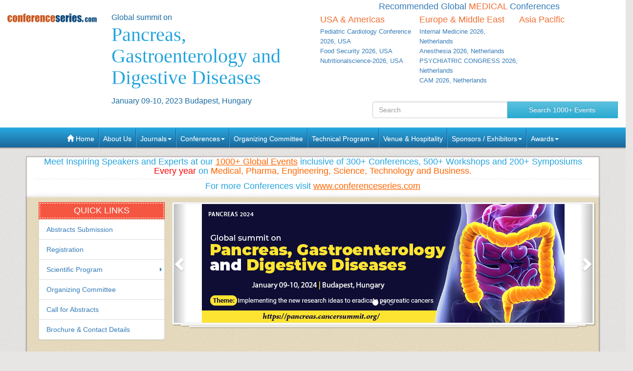

--- FILE ---
content_type: text/html; charset=UTF-8
request_url: https://pancreas.cancersummit.org/2023/
body_size: 19987
content:
<!--pancreas.cancersummit.org-->





<!DOCTYPE html>
<!-- kesava -->
<html lang="en">
   <head>
      <meta charset="utf-8">
      <meta name="viewport" content="width=device-width, initial-scale=1.0">
      <meta http-equiv="X-UA-Compatible" content="IE=edge">
      <meta name="keywords" content="Best Pancreas, Gastroenterology and Digestive diseases Conferences, Top Gastroenterology Conferences, Pancreas Conferences, Top Pancreas, Gastroenterology and Digestive diseases Summits, Pancreas, Gastroenterology and Digestive diseases Congress, Digestive diseases & Pancreas Conferences, Digestive diseases Gastroenterology Meetings
"/>
      <meta name="description" content="Click Here to Download, Global Summit on Pancreas,Gastroenterology and Digestive diseases Brochure with all the Updated Information About the Conference"/>
            <title>Best Pancreas conference 2024 | Gastroenterology Congress 2024 | Digestive diseases Congress | Pancreas,Gastroenterology and Digestive diseases Conferences | Hereditary pancreatitis Meetings | Gastroenterology Events | Acute and Chronic pancreatitis Bridge 2024 | Whipple Procedure (Pancreaticoduodenectomy) Conference | Pancreatic Cysts Conferences |Budapest | Hungary</title>
            <!-- <title></title> -->
      <meta name="author" content="conferenceseries">
      	
   
   <meta name="keywords" content="Best Pancreas, Gastroenterology and Digestive diseases Conferences, Top Gastroenterology Conferences, Pancreas Conferences, Top Pancreas, Gastroenterology and Digestive diseases Summits, Pancreas, Gastroenterology and Digestive diseases Congress, Digestive diseases & Pancreas Conferences, Digestive diseases Gastroenterology Meetings
" />
	<meta name="description" content="Click Here to Download, Global Summit on Pancreas,Gastroenterology and Digestive diseases Brochure with all the Updated Information About the Conference">
	<meta property="og:url" content="https://pancreas.cancersummit.org/2023/" />
	<meta property="og:type" content="website" />
	<meta property="og:title" content="Best Pancreas conference 2024 | Gastroenterology Congress 2024 | Digestive diseases Congress | Pancreas,Gastroenterology and Digestive diseases Conferences | Hereditary pancreatitis Meetings | Gastroenterology Events | Acute and Chronic pancreatitis Bridge 2024 | Whipple Procedure (Pancreaticoduodenectomy) Conference | Pancreatic Cysts Conferences |Budapest | Hungary" />



<link rel="canonical" href="https://pancreas.cancersummit.org/2023/">
<link rel="stylesheet" href="https://maxcdn.bootstrapcdn.com/bootstrap/3.3.4/css/bootstrap.min.css">
<link href="https://d2cax41o7ahm5l.cloudfront.net/cs/css/bootstrap-submenu.min.css" rel="stylesheet">
<link href="//maxcdn.bootstrapcdn.com/font-awesome/4.2.0/css/font-awesome.min.css" rel="stylesheet">
<link href='https://fonts.googleapis.com/css?family=Courgette' rel='stylesheet' type='text/css'>
<link rel="stylesheet" href="https://maxcdn.bootstrapcdn.com/bootstrap/3.3.4/css/bootstrap-theme.min.css">
<!--<link href="css/style.css" rel="stylesheet">-->
<!--<script type="text/javascript">var switchTo5x=true;</script>-->
<!-- Go to www.addthis.com/dashboard to customize your tools -->
<link href="https://d2cax41o7ahm5l.cloudfront.net/cs/css/style-2016.css" rel="stylesheet">
<!--<link href="https://s3.amazonaws.com/conferenceseries/css/style-2016.css" rel="stylesheet">
   --><!-- HTML5 Shim and Respond.js IE8 support of HTML5 elements and media queries -->
<!-- WARNING: Respond.js doesn't work if you view the page via file:// -->
<!--[if lt IE 9]>
<script src="https://oss.maxcdn.com/libs/html5shiv/3.7.0/html5shiv.js"></script>
<script src="https://oss.maxcdn.com/libs/respond.js/1.3.0/respond.min.js"></script>
<![endif]-->
<!-- Fav and touch icons -->
<link rel="shortcut icon" href="https://d2cax41o7ahm5l.cloudfront.net/cs/images/favicon.png">
<link rel="apple-touch-icon-precomposed" sizes="144x144" href="https://d2cax41o7ahm5l.cloudfront.net/cs/images/apple-touch-icon-144-precomposed.png">
<link rel="apple-touch-icon-precomposed" sizes="114x114" href="https://d2cax41o7ahm5l.cloudfront.net/cs/images/apple-touch-icon-114-precomposed.png">
<link rel="apple-touch-icon-precomposed" sizes="72x72" href="https://d2cax41o7ahm5l.cloudfront.net/cs/images/apple-touch-icon-72-precomposed.png">
<link rel="apple-touch-icon-precomposed" sizes="57x57" href="https://d2cax41o7ahm5l.cloudfront.net/cs/images/apple-touch-icon-57-precomposed.png">
<!-- Start Alexa Certify Javascript -->
<script type="text/javascript">
   _atrk_opts = { atrk_acct:"AQs4j1a4ZP00a6", domain:"cancersummit.org",dynamic: true};
   (function() { var as = document.createElement('script'); as.type = 'text/javascript'; as.async = true; as.src = "https://d31qbv1cthcecs.cloudfront.net/atrk.js"; var s = document.getElementsByTagName('script')[0];s.parentNode.insertBefore(as, s); })();
</script>
<noscript><img src="https://d5nxst8fruw4z.cloudfront.net/atrk.gif?account=AQs4j1a4ZP00a6" style="display:none" height="1" width="1" alt="" /></noscript>
<!-- End Alexa Certify Javascript -->   
<!--Google Analytics Code Start -->
<!--
<script>
  (function(i,s,o,g,r,a,m){i['GoogleAnalyticsObject']=r;i[r]=i[r]||function(){
  (i[r].q=i[r].q||[]).push(arguments)},i[r].l=1*new Date();a=s.createElement(o),
  m=s.getElementsByTagName(o)[0];a.async=1;a.src=g;m.parentNode.insertBefore(a,m)
  })(window,document,'script','//www.google-analytics.com/analytics.js','ga');

  ga('create', '', 'auto');
  ga('send', 'pageview');

</script>
<!--

Google tag (gtag.js) --> 
<script async src="https://www.googletagmanager.com/gtag/js?id=G-E3XEJ9ELN0"></script> 
<script async src="https://www.googletagmanager.com/gtag/js?id=NA"></script> 

<script> window.dataLayer = window.dataLayer || []; 
function gtag(){dataLayer.push(arguments);
} 
gtag('js', new Date());
 gtag('config', 'G-E3XEJ9ELN0'); 
  gtag('config', 'NA'); 

 </script>


<!--Google Analytics Code End-->
<style>
   #cke_pastebin {
   position:absolute !important;
   background: #fff !important;
   width: auto !important;
   left: 0 !important;
   overflow:visible !important;
   height:auto !important;
   top: 0 !important;
   }
</style>
</head>
<body data-id="12473">
   <div id="CssFailCheck" class="hidden" style="height:1px;"></div>
   <header class="clearfix">
             
      <div class="col-md-12 page-header clearfix" >
         <div class="row">
            <div class="col-lg-2 col-md-2 col-sm-4 logo-main">
               <h2 class="logo "><a href="https://pancreas.cancersummit.org/2023/" title="Home" class="OMICS_Logo">
                  <img src="https://d2cax41o7ahm5l.cloudfront.net/cs/images/OMICS_logo.png" class="img-responsive" alt="OMICS International"></a>
               </h2>
               </p>
                          
            </div>
            <div class="col-lg-4 col-md-4 col-sm-8 title-main">
               <!--<div class="col-md-6 col-sm-8 title-main">-->
               <h1 class="title"><small>Global summit on </small>
                  <span> Pancreas, Gastroenterology and Digestive Diseases</span>
                  <small>January 09-10, 2023 Budapest, Hungary</small>
                                 </h1>
               <div class="quick-links visible-xs">  
                  <a href="https://pancreas.cancersummit.org/2023/organizing-committee.php" class="btn btn-primary btn-sm"><strong>Organizing Committee</strong></a> 
                  <a href="https://pancreas.cancersummit.org/2023/abstract-submission.php" class="btn btn-danger btn-sm"><strong>Submit Abstract</strong></a>
                  <a href="https://pancreas.cancersummit.org/2023/registration.php" class="btn btn-success btn-sm"><strong>Register Now</strong></a> 
                   
               </div>
            </div>
            <!--<div class="col-md-1 col-sm-4 conf-list-region" >
                              </div>-->
            <div class="col-lg-6 col-md-6 col-sm-12" style="margin-bottom: 30px;">
               <div>
                  <h6 class="text-center text-primary">Recommended Global <span class="text-uppercase text-danger">Medical</span> Conferences</h6>
                  <div class="col-lg-4 col-md-4 col-sm-4 conf-list-region paddingzero">
                     <div class="conf-list-region-box ">
                        <div class="conf-list">
                           <h6 class="text-left text-danger">USA &amp; Americas</h6>
                           <div>
                              <ul class="list-unstyled">
                                                                   
                                 <li><a href="https://pediatriccardiology.conferenceseries.com/" target="_blank" title="Pediatric Cardiology Conference 2026, USA">Pediatric Cardiology Conference 2026, USA</a></li>
                                  
                                 <li><a href="https://foodsecurity.conferenceseries.com/" target="_blank" title="Food Security 2026, USA">Food Security 2026, USA</a></li>
                                  
                                 <li><a href="https://nutritionalscience.nutritionalconference.com/" target="_blank" title="Nutritionalscience-2026, USA">Nutritionalscience-2026, USA</a></li>
                                                                  <li><a href="" title="" target="_blank"></a></li>
                              </ul>
                           </div>
                        </div>
                     </div>
                  </div>
                  <div class="col-lg-4 col-md-4 col-sm-4 conf-list-region paddingzero">
                     <div class="conf-list-region-box europe-list">
                        <div class="conf-list">
                           <h6 class="text-left text-danger">Europe &amp; Middle East</h6>
                           <div>
                              <ul class="list-unstyled">
                                  
                                   
                                 <li><a href="https://internalmedicine.conferenceseries.com/europe/" target="_blank" title="Internal Medicine 2026, Netherlands">Internal Medicine 2026, Netherlands</a></li>
                                  
                                   
                                 <li><a href="https://anesthesia.conferenceseries.com/" target="_blank" title="Anesthesia  2026, Netherlands">Anesthesia  2026, Netherlands</a></li>
                                  
                                   
                                 <li><a href="https://psychiatriccongress.europeannualconferences.com/" target="_blank" title="PSYCHIATRIC CONGRESS 2026, Netherlands">PSYCHIATRIC CONGRESS 2026, Netherlands</a></li>
                                  
                                   
                                 <li><a href="https://complementarymedicine.conferenceseries.com/" target="_blank" title="CAM 2026, Netherlands">CAM 2026, Netherlands</a></li>
                                                                  <li><a href="" title="" target="_blank"></a></li>
                              </ul>
                           </div>
                        </div>
                     </div>
                  </div>
                  <div class="col-lg-4 col-md-4 col-sm-4 conf-list-region paddingzero">
                     <div class="conf-list-region-box asia-pacific-list">
                        <div class="conf-list">
                           <h6 class="text-left text-danger">Asia Pacific</h6>
                           <div>
                              <ul class="list-unstyled">
                                                                  <li><a href="" title="" target="_blank"></a></li>
                              </ul>
                           </div>
                        </div>
                     </div>
                  </div>
               </div>
            </div>
            <div class='col-md-12'>
               <div class="row">
                  <div class="col-lg-6 col-md-6 col-sm-6 conf-list-region" >
                  </div>
                  <div style="height:30px;"></div> 
                  <div class="col-md-5  col-xs-12 top-search clearfix">
                     <form id="top-search-form" method="post" action="https://www.conferenceseries.com/search-results/" class="navbar-form" role="search">
                        <div class="input-group">
                           <input type="search" class="form-control" placeholder="Search" name="keyword" id="keyword" required>
                           <div class="input-group-btn">
                              <button type="submit" class="btn btn-info hidden-xs">Search 1000+ Events</button>
                              <button type="submit" class="btn btn-info visible-xs"><span class="glyphicon glyphicon-search" aria-hidden="true"></span></button>
                           </div>
                        </div>
                     </form>
                  </div>
               </div>
            </div>
         </div>
      </div>
   </header>
   <div class="row clearfix">
   <nav class="navbar navbar-default kesava" role="navigation">
      <div class="navbar-header visible-xs">
         <button type="button" class="navbar-toggle" data-toggle="collapse" data-target="#main-nav"> <span class="sr-only">Toggle navigation</span> <span class="icon-bar"></span> <span class="icon-bar"></span> <span class="icon-bar"></span> </button>
      </div>
      <div class="collapse navbar-collapse" id="main-nav">
         <ul class="nav navbar-nav">
            <li><a href="https://pancreas.cancersummit.org/2023/" title="Home"><span class="glyphicon glyphicon-home" aria-hidden="true"></span> Home</a></li>
            <li><a href="https://www.omicsonline.org/about.php" title="About Us" target="_blank">About Us</a></li>
            <li class="dropdown">
               <a href="#" title="Explore Our Journals" class="dropdown-toggle" data-toggle="dropdown">Journals<strong class="caret"></strong></a>
               <ul class="dropdown-menu">
                  <li><a href="https://www.omicsonline.org/open-access-journals-list.php" title="A-Z Journals" target="_blank">A-Z Journals</a></li>
                  <li><a href="https://www.omicsonline.org/scientific-journals.php" title="Browse by Subject" target="_blank">Browse by Subject</a></li>
                  <li><a href="https://www.omicsonline.org/newly-launched-journals.php" title="Newly Launched Journals" target="_blank">Newly Launched Journals</a></li>
                  <li><a href="https://www.omicsonline.org/open-access.php" title="Open Access" target="_blank">Open Access</a></li>
               </ul>
            </li>
            <li class="dropdown">
               <a href="#" title="Explore Our Conferences" class="dropdown-toggle" data-toggle="dropdown">Conferences<strong class="caret"></strong></a>
               <ul class="dropdown-menu">
                  <li><a href="https://www.conferenceseries.com/" title="Upcoming Conferences" target="_blank">Upcoming Conferences</a></li>
                  <li><a href="https://www.conferenceseries.com/previous.php" title="Previous Conferences" target="_blank">Previous Conferences</a></li>
                  <li><a href="https://www.conferenceseries.com/past-conference-reports.php" title="Past Conference Reports" target="_blank" >Past Conferences Reports</a></li>
               </ul>
            </li>
            <!--<li><a href="https://pancreas.cancersummit.org/2023/abstract-submission.php" title="Submit your Abstract">Abstract</a></li>-->
                        <!--
               <li class="dropdown"><a href="#" class="dropdown-toggle" data-toggle="dropdown" title="Click to Register">Registration<strong class="caret"></strong></a>
               	<ul class="dropdown-menu">
                   <li><a href="registration.php" title="Click to Register">International Registration</a></li>
                   <li><a href="" title="Registration">National Registration</a></li>
                 </ul>
               
               </li>
               -->
                        <!--<li><a href="registration.php" title="Click to Register">Registration</a></li>-->
                        <li><a href="https://pancreas.cancersummit.org/2023/organizing-committee.php" title="Organizing Committee">Organizing Committee</a></li>
            <li class="dropdown">
               <a href="#" title="Conference Details" class="dropdown-toggle" data-toggle="dropdown">Technical Program<strong class="caret"></strong></a>
               <ul class="dropdown-menu">
                  <li><a href="https://pancreas.cancersummit.org/2023/symposium.php" title="Symposium &amp; Contact Details">Symposium &amp; Contact Details</a></li>
                  <li class="dropdown-submenu">
                     <a href="#" title="Scientific Program" class="dropdown-toggle" data-toggle="dropdown">Scientific Program</a>
                                       </li>
                  <li><a href="https://pancreas.cancersummit.org/2023/speaker-guidelines.php" title="Speaker Guidelines &amp; FAQ">Speaker Guidelines &amp; FAQ</a></li>
                  <li><a href="https://pancreas.cancersummit.org/2023/young-researchers-forum.php" title="Young Researchers Forum">Young Researchers Forum</a></li>
                  <li><a href="https://pancreas.cancersummit.org/2023/cancellation-policy.php" title="Terms and Conditions">Terms &amp; Conditions</a></li>
                  <li><a href="https://network.conferenceseries.com/index.php?id=331" title="B2B" target="_blank">B2B</a></li>
               </ul>
            </li>
            <li><a href="https://pancreas.cancersummit.org/2023/venue-hospitality.php" title="Venue and Hospitality">Venue &amp; Hospitality</a></li>
            <li class="dropdown">
               <a href="#" title="Sponsors &amp; Exhibitors Details" class="dropdown-toggle" data-toggle="dropdown">Sponsors / Exhibitors<strong class="caret"></strong></a>
               <ul class="dropdown-menu">
                  <li><a href="https://pancreas.cancersummit.org/2023/sponsors.php" title="Sponsors">Sponsors</a></li>
                  <li><a href="https://pancreas.cancersummit.org/2023/exhibition.php" title="Exhibition">Exhibition</a></li>
                  <li class="dropdown-submenu">
                     <a href="#" title="Supporters" class="dropdown-toggle" data-toggle="dropdown">Our Supporters</a>
                     <ul class="dropdown-menu">
                        <li><a href="https://www.omicsonline.org/sponsors-2014.php" title="2014 Supporters" target="_blank">2014 Supporters</a></li>
                        <li><a href="https://www.omicsonline.org/sponsors-2013.php" title="2013 Supporters" target="_blank">2013 Supporters</a></li>
                        <li><a href="https://www.omicsonline.org/sponsors-2012.php" title="2012 Supporters" target="_blank">2012 Supporters</a></li>
                        <li><a href="https://www.omicsonline.org/sponsors-2011.php" title="2011 Supporters" target="_blank">2011 Supporters</a></li>
                     </ul>
                  </li>
               </ul>
            </li>
            <li class="dropdown">
               <a href="#" title="Awards" class="dropdown-toggle" data-toggle="dropdown">Awards<strong class="caret"></strong></a>
               <ul class="dropdown-menu">
                  <li><a href="https://pancreas.cancersummit.org/2023/poster-presentation.php" title="Poster Presentation">Poster Presentation</a></li>
                  <li><a href="https://pancreas.cancersummit.org/2023/eposter-presentation.php" title="Poster Presentation">ePoster Presentation</a></li>
               </ul>
            </li>
         </ul>
         <!-- </li> -->
         <!-- </ul> -->
      </div>
   </nav>
</div>   <div class="container"> 
      <!--Header Ends Here--> 
       
      <!--Navigation Ends Here-->
      <!--Main Content Starts Here-->
      <div class="navheader kesava">
         <h3>Meet Inspiring Speakers and Experts at our <a href="http://www.conferenceseries.com" >1000+ Global Events</a> inclusive of 300+ Conferences, 500+ Workshops and 200+ Symposiums <span style="color:#ff0000;">Every year</span> on <span style="color:#f60;">Medical, Pharma, Engineering, Science, Technology and Business.</span></h3>
         <h3>For more Conferences visit <a href="https://www.conferenceseries.com" target="_blank" >www.conferenceseries.com </a></h3>
      </div>
      <div class="main-content kesava">
         <div class="row">
            <div class="col-md-12 well well-sm banner-area">
               <div class="col-md-3">
                  <div class="quick-links">
                     <div class="heading-bg">
                        <h3>Quick Links</h3>
                     </div>
                     <ul class="list-group">
                        <li class="list-group-item"><a href="https://pancreas.cancersummit.org/2023/abstract-submission.php" title="Abstracts Submission">Abstracts Submission</a></li>
                                                <li class="list-group-item"><a href="https://pancreas.cancersummit.org/2023/registration.php" title="Click to Register">Registration</a></li>
                                                <li class="list-group-item dropdown-submenu">
                           <a href="#" title="Scientific Program" class="dropdown-toggle" data-toggle="dropdown">Scientific Program</a>
                                                   </li>
                        <li class="list-group-item"><a href="https://pancreas.cancersummit.org/2023/organizing-committee.php" title="Organizing Committee">Organizing Committee</a></li>
                        <li class="list-group-item"><a href="https://pancreas.cancersummit.org/2023/call-for-abstracts.php" title="Call for Abstracts">Call for Abstracts</a></li>
                        <li class="list-group-item"><a href="https://pancreas.cancersummit.org/2023/conference-brochure.php" title="Conference Brochure">Brochure &amp; Contact Details</a></li>
                     </ul>
                  </div>
                  <!--Quick Links End Here-->
               </div>
                
                        
               <div class="col-md-9 well well-sm conference-slide-show-main">
                  <div class="carousel slide conference-slide-show-inner" id="carousel-banner-slide">     
                     <ol class="carousel-indicators">
                        <li class="active" data-slide-to="0" data-target="#carousel-banner-slide"> </li>
                                                <li data-slide-to="1" data-target="#carousel-banner-slide"> </li>
                                                <li data-slide-to="2" data-target="#carousel-banner-slide"> </li>
                                             </ol>

                     <div class="carousel-inner">
                        <div class="item active">
                                                      <img alt="Gallery Image" src="https://d2cax41o7ahm5l.cloudfront.net/cs/upload-images/pancreas@4548-67239.jpg">
                                                      <div class="carousel-caption">
                              <h4>  </h4>
                              <p>  </p>
                           </div>
                        </div>
                                                <div class="item">
                                                      <img alt="Gallery Image" src="https://d2cax41o7ahm5l.cloudfront.net/cs/upload-images/pancreas@4548-36538.jpg">
                                                      <div class="carousel-caption">
                              <h4>  </h4>
                              <p>  </p>
                           </div>
                        </div>
                                                <div class="item">
                           <a href="https://pancreas.cancersummit.org/registration.php">                           <img alt="Gallery Image" src="https://d2cax41o7ahm5l.cloudfront.net/cs/upload-images/pancreas@4548-13777.jpg">
                           </a>                           <div class="carousel-caption">
                              <h4>  </h4>
                              <p> Registration </p>
                           </div>
                        </div>
                                             </div>

                     <a class="left carousel-control" href="#carousel-banner-slide" data-slide="prev"><span class="glyphicon glyphicon-chevron-left"></span></a> <a class="right carousel-control" href="#carousel-banner-slide" data-slide="next"><span class="glyphicon glyphicon-chevron-right"></span></a> 
                  </div>
               </div>
                               <!--Conference Slide Show Ends Here-->
            </div>
         </div>
         		  
         <div class="row">
            <div class="col-md-12">
               <blockquote class="conf-theme">
                  <p><span class="highlight">Theme:</span> Implementing the new research ideas to eradicate pancreatic cancers</p>
                  <footer>Pancreas 2022</footer>
               </blockquote>
               <!--Conference Theme Ends Here-->
            </div>
                     </div>
                  <section>
            <div class="row">
               <div class="col-md-12">
                  <div class="well well-sm speakers">
                     <h3>Renowned Speakers</h3>
                     <div id="speaker-slide" class="carousel slide thumbnail-carousel">
                        <!-- Carousel items -->
                        <div class="carousel-inner">
                           <div class="item active">                           <div class="col-md-2 col-sm-4 col-xs-6">
                              <a href="#x" class="thumbnail">
                                                            <img src="https://d2cax41o7ahm5l.cloudfront.net/cs/renowned-speakers/Pancreas2024-Rasha-Dosh.jpg" alt="Speaker" height="150" width="150">
                                                            </a>
                              <address>
                                 <strong>Rasha Dosh</strong><br>
                                 Sheffield Hallam University<br>
                                 USA                              </address>
                           </div>
                        </div>
                        <!--/row--> 
                        <div class="item">                           <div class="col-md-2 col-sm-4 col-xs-6">
                              <a href="#x" class="thumbnail">
                                                            <img src="https://d2cax41o7ahm5l.cloudfront.net/cs/renowned-speakers/Pancreas2024-Bing--Rong-Liu.jpg" alt="Speaker" height="150" width="150">
                                                            </a>
                              <address>
                                 <strong>Bing- Rong Liu</strong><br>
                                 Harbin Medical University<br>
                                 China                              </address>
                           </div>
                        </div>
                        <!--/row--> 
                        <div class="item">                           <div class="col-md-2 col-sm-4 col-xs-6">
                              <a href="#x" class="thumbnail">
                                                            <img src="https://d2cax41o7ahm5l.cloudfront.net/cs/renowned-speakers/Pancreas2024-Raul-Antonio-Brizuella-Quintanilla.png" alt="Speaker" height="150" width="150">
                                                            </a>
                              <address>
                                 <strong>Raul Antonio Brizuella Quintanilla</strong><br>
                                 National Center of Minimal Access Surgery<br>
                                 Cuba                              </address>
                           </div>
                        </div>
                        <!--/row--> 
                        <div class="item">                           <div class="col-md-2 col-sm-4 col-xs-6">
                              <a href="#x" class="thumbnail">
                                                            <img src="https://d2cax41o7ahm5l.cloudfront.net/cs/renowned-speakers/Pancreas2024-Qiang-Cai.jpg" alt="Speaker" height="150" width="150">
                                                            </a>
                              <address>
                                 <strong>Qiang Cai</strong><br>
                                 Professor of Medicine Director, Advanced Endoscopy Fellowship Emory University School of Medicine<br>
                                 USA                              </address>
                           </div>
                        </div>
                        <!--/row--> 
                        <div class="item">                           <div class="col-md-2 col-sm-4 col-xs-6">
                              <a href="#x" class="thumbnail">
                                                            <img src="https://d2cax41o7ahm5l.cloudfront.net/cs/renowned-speakers/Pancreas2024-Willingham-F-Field.jpg" alt="Speaker" height="150" width="150">
                                                            </a>
                              <address>
                                 <strong>Willingham F Field</strong><br>
                                 President Georgia Gastroenterologic and Endoscopic Society<br>
                                 USA                              </address>
                           </div>
                        </div>
                        <!--/row--> 
                        <div class="item">                           <div class="col-md-2 col-sm-4 col-xs-6">
                              <a href="#x" class="thumbnail">
                                                            <img src="https://d2cax41o7ahm5l.cloudfront.net/cs/renowned-speakers/Pancreas2024-Zhou-Pinghong.jpg" alt="Speaker" height="150" width="150">
                                                            </a>
                              <address>
                                 <strong>Zhou Pinghong</strong><br>
                                 Professor Fudan University<br>
                                 China                              </address>
                           </div>
                        </div>
                        <!--/row--> 
                        <div class="item">                           <div class="col-md-2 col-sm-4 col-xs-6">
                              <a href="#x" class="thumbnail">
                                                            <img src="https://d2cax41o7ahm5l.cloudfront.net/cs/renowned-speakers/Pancreas2024-Ashwani-K-Singal.jpg" alt="Speaker" height="150" width="150">
                                                            </a>
                              <address>
                                 <strong>Ashwani K Singal</strong><br>
                                 Professor University of Alabama<br>
                                 USA                              </address>
                           </div>
                        </div>
                        <!--/row--> 
                        <div class="item">                           <div class="col-md-2 col-sm-4 col-xs-6">
                              <a href="#x" class="thumbnail">
                                                            <img src="https://d2cax41o7ahm5l.cloudfront.net/cs/renowned-speakers/Pancreas2024-Dr-Maridi-Aerts.jpg" alt="Speaker" height="150" width="150">
                                                            </a>
                              <address>
                                 <strong>Dr. Maridi Aerts</strong><br>
                                 University Hospital in Brussels<br>
                                 Belgium                              </address>
                           </div>
                        </div>
                        <!--/row--> 
                        <div class="item">                           <div class="col-md-2 col-sm-4 col-xs-6">
                              <a href="#x" class="thumbnail">
                                                            <img src="https://d2cax41o7ahm5l.cloudfront.net/cs/renowned-speakers/Pancreas2024-Dr-Mostafa-Yakoot.jpg" alt="Speaker" height="150" width="150">
                                                            </a>
                              <address>
                                 <strong>Dr. Mostafa Yakoot</strong><br>
                                 Alexandria University<br>
                                 Egypt                              </address>
                           </div>
                        </div>
                        <!--/row--> 
                        <div class="item">                           <div class="col-md-2 col-sm-4 col-xs-6">
                              <a href="#x" class="thumbnail">
                                                            <img src="https://d2cax41o7ahm5l.cloudfront.net/cs/renowned-speakers/Pancreas2024-Abdullah-M-S-Al-Osaimiv.jpg" alt="Speaker" height="150" width="150">
                                                            </a>
                              <address>
                                 <strong>Abdullah M. S. Al-Osaimiv</strong><br>
                                 Division Chief, Hepatology University of Temple Health System<br>
                                 USA                              </address>
                           </div>
                        </div>
                        <!--/row--> 
                        <div class="item">                           <div class="col-md-2 col-sm-4 col-xs-6">
                              <a href="#x" class="thumbnail">
                                                            <img src="https://d2cax41o7ahm5l.cloudfront.net/cs/renowned-speakers/Pancreas2024-Dr-Kaiser-Raja.jpg" alt="Speaker" height="150" width="150">
                                                            </a>
                              <address>
                                 <strong>Dr. Kaiser Raja</strong><br>
                                 Aster Liver Care<br>
                                 UAE                              </address>
                           </div>
                        </div>
                        <!--/row--> 
                        <div class="item">                           <div class="col-md-2 col-sm-4 col-xs-6">
                              <a href="#x" class="thumbnail">
                                                            <img src="https://d2cax41o7ahm5l.cloudfront.net/cs/renowned-speakers/Pancreas2024-Dr-Sonal-Asthana.jpg" alt="Speaker" height="150" width="150">
                                                            </a>
                              <address>
                                 <strong>Dr. Sonal Asthana</strong><br>
                                 Integrated Liver Care team, Aster CMI Hospital<br>
                                 India                              </address>
                           </div>
                        </div>
                        <!--/row--> 
                        <div class="item">                           <div class="col-md-2 col-sm-4 col-xs-6">
                              <a href="#x" class="thumbnail">
                                                            <img src="https://d2cax41o7ahm5l.cloudfront.net/cs/renowned-speakers/Pancreas2024-Dr-Ahmed-S-Ibraheem.jpg" alt="Speaker" height="150" width="150">
                                                            </a>
                              <address>
                                 <strong>Dr. Ahmed S. Ibraheem</strong><br>
                                 Vice deanship of QA- Hail University, KSA<br>
                                 Saudi Arabia                              </address>
                           </div>
                        </div>
                        <!--/row--> 
                        <div class="item">                           <div class="col-md-2 col-sm-4 col-xs-6">
                              <a href="#x" class="thumbnail">
                                                            <img src="https://d2cax41o7ahm5l.cloudfront.net/cs/renowned-speakers/Pancreas2024-Dr-Hani-Oweria.jpg" alt="Speaker" height="150" width="150">
                                                            </a>
                              <address>
                                 <strong>Dr. Hani Oweria</strong><br>
                                 Specialist for Surgery - Hirslanden Hospital<br>
                                 Switzerland                              </address>
                           </div>
                        </div>
                        <!--/row--> 
                        <div class="item">                           <div class="col-md-2 col-sm-4 col-xs-6">
                              <a href="#x" class="thumbnail">
                                                            <img src="https://d2cax41o7ahm5l.cloudfront.net/cs/renowned-speakers/Pancreas2024-Dr-Rehan-Saif.jpg" alt="Speaker" height="150" width="150">
                                                            </a>
                              <address>
                                 <strong>Dr. Rehan Saif</strong><br>
                                 Aster CMI Hospital<br>
                                 India                              </address>
                           </div>
                        </div>
                        <!--/row--> 
                        <div class="item">                           <div class="col-md-2 col-sm-4 col-xs-6">
                              <a href="#x" class="thumbnail">
                                                            <img src="https://d2cax41o7ahm5l.cloudfront.net/cs/renowned-speakers/Pancreas2024-Dr-Yingbin-Liu.jpg" alt="Speaker" height="150" width="150">
                                                            </a>
                              <address>
                                 <strong>Dr Yingbin Liu</strong><br>
                                 Vice President of Xinhua Hospital Shanghai Jiaotong University<br>
                                 China                              </address>
                           </div>
                        </div>
                        <!--/row--> 
                        <div class="item">                           <div class="col-md-2 col-sm-4 col-xs-6">
                              <a href="#x" class="thumbnail">
                                                            <img src="https://d2cax41o7ahm5l.cloudfront.net/cs/renowned-speakers/Pancreas2024-Dr-Hendrick-Reynaert.png" alt="Speaker" height="150" width="150">
                                                            </a>
                              <address>
                                 <strong>Dr. Hendrick Reynaert</strong><br>
                                 Professor - Vrije University, UZ Brussel<br>
                                 Belgium                              </address>
                           </div>
                        </div>
                        <!--/row--> 
                        <div class="item">                           <div class="col-md-2 col-sm-4 col-xs-6">
                              <a href="#x" class="thumbnail">
                                                            <img src="https://d2cax41o7ahm5l.cloudfront.net/cs/renowned-speakers/Pancreas2024-Amanda-J-Brisebois.jpg" alt="Speaker" height="150" width="150">
                                                            </a>
                              <address>
                                 <strong>Amanda J Brisebois</strong><br>
                                 University of Alberta<br>
                                 Canada                              </address>
                           </div>
                        </div>
                        <!--/row--> 
                        <div class="item">                           <div class="col-md-2 col-sm-4 col-xs-6">
                              <a href="#x" class="thumbnail">
                                                            <img src="https://d2cax41o7ahm5l.cloudfront.net/cs/renowned-speakers/Pancreas2024-Golan-Talia.jpg" alt="Speaker" height="150" width="150">
                                                            </a>
                              <address>
                                 <strong>Golan Talia</strong><br>
                                 Chaim Sheba Medical Center<br>
                                 Israel                              </address>
                           </div>
                        </div>
                        <!--/row--> 
                        <div class="item">                           <div class="col-md-2 col-sm-4 col-xs-6">
                              <a href="#x" class="thumbnail">
                                                            <img src="https://d2cax41o7ahm5l.cloudfront.net/cs/renowned-speakers/Pancreas2024-Anjana-Vasudevan.jpg" alt="Speaker" height="150" width="150">
                                                            </a>
                              <address>
                                 <strong>Anjana Vasudevan</strong><br>
                                 Sri Ramachandra University<br>
                                 India                              </address>
                           </div>
                        </div>
                        <!--/row--> 
                        <div class="item">                           <div class="col-md-2 col-sm-4 col-xs-6">
                              <a href="#x" class="thumbnail">
                                                            <img src="https://d2cax41o7ahm5l.cloudfront.net/cs/renowned-speakers/Pancreas2024-Azra-Husic-Selimovic.jpg" alt="Speaker" height="150" width="150">
                                                            </a>
                              <address>
                                 <strong>Azra Husic-Selimovic</strong><br>
                                 University Clinical Center Sarajevo<br>
                                 Bosnia and Herzegovina                              </address>
                           </div>
                        </div>
                        <!--/row--> 
                        <div class="item">                           <div class="col-md-2 col-sm-4 col-xs-6">
                              <a href="#x" class="thumbnail">
                                                            <img src="https://d2cax41o7ahm5l.cloudfront.net/cs/renowned-speakers/Pancreas2024-Sergio-Verboonen.jpg" alt="Speaker" height="150" width="150">
                                                            </a>
                              <address>
                                 <strong>Sergio Verboonen</strong><br>
                                 Lead Surgeon at Bariatric Mexico, Obesity Solutions & Hope Paradise<br>
                                 Mexico                              </address>
                           </div>
                        </div>
                        <!--/row--> 
                        <div class="item">                           <div class="col-md-2 col-sm-4 col-xs-6">
                              <a href="#x" class="thumbnail">
                                                            <img src="https://d2cax41o7ahm5l.cloudfront.net/cs/renowned-speakers/Pancreas2024-Anna-Hohler.jpg" alt="Speaker" height="150" width="150">
                                                            </a>
                              <address>
                                 <strong>Anna Hohler</strong><br>
                                 Assistant Dean of Academic Affairs Boston University School of Medicine<br>
                                 USA                              </address>
                           </div>
                        </div>
                        <!--/row--> 
                        <div class="item">                           <div class="col-md-2 col-sm-4 col-xs-6">
                              <a href="#x" class="thumbnail">
                                                            <img src="https://d2cax41o7ahm5l.cloudfront.net/cs/renowned-speakers/Pancreas2024-Rudolph-Pointner.png" alt="Speaker" height="150" width="150">
                                                            </a>
                              <address>
                                 <strong>Rudolph Pointner</strong><br>
                                 Tauernklinikum Zell am See<br>
                                 Austria                              </address>
                           </div>
                        </div>
                        <!--/row--> 
                        <div class="item">                           <div class="col-md-2 col-sm-4 col-xs-6">
                              <a href="#x" class="thumbnail">
                                                            <img src="https://d2cax41o7ahm5l.cloudfront.net/cs/renowned-speakers/Pancreas2024-Andrea-Formiga.png" alt="Speaker" height="150" width="150">
                                                            </a>
                              <address>
                                 <strong>Andrea Formiga</strong><br>
                                 Istituti Clinici Zucchi Monza (Italy) â€“ Gruppo San Donato<br>
                                 Italy                              </address>
                           </div>
                        </div>
                        <!--/row--> 
                        <div class="item">                           <div class="col-md-2 col-sm-4 col-xs-6">
                              <a href="#x" class="thumbnail">
                                                            <img src="https://d2cax41o7ahm5l.cloudfront.net/cs/renowned-speakers/Pancreas2024-Esam-Elshimi.png" alt="Speaker" height="150" width="150">
                                                            </a>
                              <address>
                                 <strong>Esam Elshimi</strong><br>
                                 National Liver Institute, Menoufiya University<br>
                                 Egypt                              </address>
                           </div>
                        </div>
                        <!--/row--> 
                        <div class="item">                           <div class="col-md-2 col-sm-4 col-xs-6">
                              <a href="#x" class="thumbnail">
                                                            <img src="https://d2cax41o7ahm5l.cloudfront.net/cs/renowned-speakers/Pancreas2024-M-Iqbal-Rivai.png" alt="Speaker" height="150" width="150">
                                                            </a>
                              <address>
                                 <strong>M Iqbal Rivai</strong><br>
                                 Andalas University<br>
                                 Indonesia                              </address>
                           </div>
                        </div>
                        <!--/row--> 
                        <div class="item">                           <div class="col-md-2 col-sm-4 col-xs-6">
                              <a href="#x" class="thumbnail">
                                                            <img src="https://d2cax41o7ahm5l.cloudfront.net/cs/renowned-speakers/Pancreas2024-Gerard-E-Mullin.jpg" alt="Speaker" height="150" width="150">
                                                            </a>
                              <address>
                                 <strong>Gerard E. Mullin</strong><br>
                                 Johns Hopkins Hospital<br>
                                 USA                              </address>
                           </div>
                        </div>
                        <!--/row--> 
                        <div class="item">                           <div class="col-md-2 col-sm-4 col-xs-6">
                              <a href="#x" class="thumbnail">
                                                            <img src="https://d2cax41o7ahm5l.cloudfront.net/cs/renowned-speakers/Pancreas2024-Wai-Kay-Seto.jpg" alt="Speaker" height="150" width="150">
                                                            </a>
                              <address>
                                 <strong>Wai-Kay Seto</strong><br>
                                 The University of Hong Kong<br>
                                 Hong Kong                              </address>
                           </div>
                        </div>
                        <!--/row--> 
                        <div class="item">                           <div class="col-md-2 col-sm-4 col-xs-6">
                              <a href="#x" class="thumbnail">
                                                            <img src="https://d2cax41o7ahm5l.cloudfront.net/cs/renowned-speakers/Pancreas2024-Nathalie-Rivard.jpg" alt="Speaker" height="150" width="150">
                                                            </a>
                              <address>
                                 <strong>Nathalie Rivard</strong><br>
                                 UniversitÃ© de Sherbrooke<br>
                                 Canada                              </address>
                           </div>
                        </div>
                        <!--/row--> 
                        <div class="item">                           <div class="col-md-2 col-sm-4 col-xs-6">
                              <a href="#x" class="thumbnail">
                                                            <img src="https://d2cax41o7ahm5l.cloudfront.net/cs/renowned-speakers/Pancreas2024-Robert-Rahimi.jpg" alt="Speaker" height="150" width="150">
                                                            </a>
                              <address>
                                 <strong>Robert Rahimi</strong><br>
                                 Baylor Scott and White Liver Consultants of Texas<br>
                                 USA                              </address>
                           </div>
                        </div>
                        <!--/row--> 
                        <div class="item">                           <div class="col-md-2 col-sm-4 col-xs-6">
                              <a href="#x" class="thumbnail">
                                                            <img src="https://d2cax41o7ahm5l.cloudfront.net/cs/renowned-speakers/Pancreas2024-steven-Teich.jpg" alt="Speaker" height="150" width="150">
                                                            </a>
                              <address>
                                 <strong>steven Teich</strong><br>
                                 Levine Childrenâ€™s Hospital<br>
                                 USA                              </address>
                           </div>
                        </div>
                        <!--/row--> 
                        <div class="item">                           <div class="col-md-2 col-sm-4 col-xs-6">
                              <a href="#x" class="thumbnail">
                                                            <img src="https://d2cax41o7ahm5l.cloudfront.net/cs/renowned-speakers/Pancreas2024-William-J-Rowe.jpg" alt="Speaker" height="150" width="150">
                                                            </a>
                              <address>
                                 <strong>William J. Rowe</strong><br>
                                 The Medical University of Ohio at Toledo<br>
                                 USA                              </address>
                           </div>
                        </div>
                        <!--/row--> 
                        <div class="item">                           <div class="col-md-2 col-sm-4 col-xs-6">
                              <a href="#x" class="thumbnail">
                                                            <img src="https://d2cax41o7ahm5l.cloudfront.net/cs/renowned-speakers/Pancreas2024-Dinesh-S-Pashnakar.jpg" alt="Speaker" height="150" width="150">
                                                            </a>
                              <address>
                                 <strong>Dinesh S. Pashnakar</strong><br>
                                 School of medicine, Yale University<br>
                                 USA                              </address>
                           </div>
                        </div>
                        <!--/row--> 
                        <div class="item">                           <div class="col-md-2 col-sm-4 col-xs-6">
                              <a href="#x" class="thumbnail">
                                                            <img src="https://d2cax41o7ahm5l.cloudfront.net/cs/renowned-speakers/Pancreas2024-Magdy-El-Salhy.jpg" alt="Speaker" height="150" width="150">
                                                            </a>
                              <address>
                                 <strong>Magdy El-Salhy</strong><br>
                                 rofessor of Gastroenterology and Hepatology at Bergen University<br>
                                 Norway                              </address>
                           </div>
                        </div>
                        <!--/row--> 
                        <div class="item">                           <div class="col-md-2 col-sm-4 col-xs-6">
                              <a href="#x" class="thumbnail">
                                                            <img src="https://d2cax41o7ahm5l.cloudfront.net/cs/renowned-speakers/Pancreas2024-Amr-Amin.jpg" alt="Speaker" height="150" width="150">
                                                            </a>
                              <address>
                                 <strong>Amr Amin</strong><br>
                                 UAE University<br>
                                 UAE                              </address>
                           </div>
                        </div>
                        <!--/row--> 
                        <div class="item">                           <div class="col-md-2 col-sm-4 col-xs-6">
                              <a href="#x" class="thumbnail">
                                                            <img src="https://d2cax41o7ahm5l.cloudfront.net/cs/renowned-speakers/Pancreas2024-Hiwa-Omer-Ahmed.jpg" alt="Speaker" height="150" width="150">
                                                            </a>
                              <address>
                                 <strong>Hiwa Omer Ahmed</strong><br>
                                 University of Sulaimani-College of Medicine<br>
                                 Iraq                              </address>
                           </div>
                        </div>
                        <!--/row--> 
                        <div class="item">                           <div class="col-md-2 col-sm-4 col-xs-6">
                              <a href="#x" class="thumbnail">
                                                            <img src="https://d2cax41o7ahm5l.cloudfront.net/cs/renowned-speakers/Pancreas2024-Haider-Ali-Muslim-AL-Ramahi.jpg" alt="Speaker" height="150" width="150">
                                                            </a>
                              <address>
                                 <strong>Haider Ali Muslim AL Ramahi</strong><br>
                                 Wasit university<br>
                                 Iraq                              </address>
                           </div>
                        </div>
                        <!--/row--> 
                        <div class="item">                           <div class="col-md-2 col-sm-4 col-xs-6">
                              <a href="#x" class="thumbnail">
                                                            <img src="https://d2cax41o7ahm5l.cloudfront.net/cs/renowned-speakers/Pancreas2024-Manoj-kumar-Jha.jpg" alt="Speaker" height="150" width="150">
                                                            </a>
                              <address>
                                 <strong>Manoj kumar Jha</strong><br>
                                 Mercy City Hospital<br>
                                 Nepal                              </address>
                           </div>
                        </div>
                        <!--/row--> 
                                             </div>
                     <!--/carousel-inner--> 
                                          <a class="left carousel-control" href="#speaker-slide" data-slide="prev"><span class="glyphicon glyphicon-chevron-left"></span></a> <a class="right carousel-control" href="#speaker-slide" data-slide="next"><span class="glyphicon glyphicon-chevron-right"></span></a> 
                                          <!--/myCarousel--> 
                  </div>
                  <!--Speakers area Ends Here-->
               </div>
            </div>
         </section>
                  <div class="row">
            <div class="col-md-8">
               <section>
                  <h3 class="heading-welcome">Pancreas 2022</h3>
                  <div class="welcome-message">
                     <div class="bs-example">
                        <ul class="nav nav-tabs">
                           <li class="active"><a data-toggle="tab" href="#section0">About Conference</a></li><li class=""><a data-toggle="tab" href="#section1">Sessions and Tracks</a></li><li class=""><a data-toggle="tab" href="#section2">Participation Benefits</a></li><li class=""><a data-toggle="tab" href="#section3">Market Analysis</a></li>                           <!--<li><a data-toggle="tab" href="#sectionB">Welcome Message</a></li>-->
                        </ul>
                        <div class="tab-content">
                           	
                           <div id="section0" class="tab-pane fade in active">
                              <p style="text-align: justify;">
	<a href="https://pancreas.cancersummit.org/call-for-abstracts.php">Global Summit on Pancreas, Gastroenterology and Digestive Diseases</a>&nbsp;is delighted to spread an invitation to all of you to join the meeting (Hybrid event) which will be held in Budapest, Hungary on January 09-10, 2024. Seminars, symposiums, and workshops on the most recent therapeutic growths for a number of pancreatic diseases, as well as talks by well-known surgeons, gastroenterologists, endocrinologists, and a lot of passionate young researchers, will be part of the session activities.</p>
<p style="text-align: justify;">
	The program will include a variety of presentations selected from submitted abstracts to illustrate the growth and diversity of pancreatic cancer research. Special workshops presenting cutting-edge research, career development opportunities, and debating field controversies will be exciting for both new and established investigators. Make your plans today to be present at this exciting conference.</p>
<p style="text-align: justify;">
	<strong>Conference Opportunities</strong></p>
<p style="text-align: justify;">
	For Researchers and Faculty Members</p>
<ul>
	<li style="text-align: justify;">
		Speaker Presentation</li>
	<li style="text-align: justify;">
		Poster Display</li>
	<li style="text-align: justify;">
		Symposium hosting (4-5 member team)</li>
	<li style="text-align: justify;">
		Workshops</li>
</ul>
                           </div>
                           	
                           <div id="section1" class="tab-pane fade in ">
                              <p style="text-align: justify;">
	<strong>Track&nbsp;1: Pancreas</strong></p>
<p style="text-align: justify;">
	The&nbsp;body&#39;s glands are organs that manufacture and hide away chemicals. Two primary responsibilities are allowed out by the <a href="https://www.longdom.org/pancreatic-disorders-therapy.html">pancreas</a>: Produces chemicals (enzymes) that aid in digesting as part of this one exocrine function. Function of the endocrine system:&nbsp;Issues hormones that control blood sugar levels. In the upper left abdomen, behind the stomach, is somewhere the pancreas is located. Other organs such as the liver, spleen, and small intestine set it. It is&nbsp;spongy, six to ten inches extended, and shaped like a fish stretched out horizontally over the abdomen or a flat pear.</p>
<ul>
	<li style="text-align: justify;">
		Lipase</li>
	<li style="text-align: justify;">
		Amylase</li>
	<li style="text-align: justify;">
		Protease</li>
</ul>
<p style="text-align: justify;">
	<strong>Track&nbsp;2: Gastrointestinal Oncology</strong></p>
<p style="text-align: justify;">
	The&nbsp;<a href="https://www.alliedacademies.org/gastroenterology-and-digestive-diseases/">Gastrointestinal</a> Oncology be attentive in the diagnosis and multidisciplinary management of patients&nbsp;with pre-cancerous and cancerous situations involving the esophagus, stomach, small intestine, colon, rectum, pancreas, retro peritoneum, and other intra-abdominal organs. Smoking is a danger factor. A diet from head to foot in animal fat, alcohol use, and <a href="https://www.longdom.org/acute-chronic-disease-reports.html">chronic</a> pancreatitis may all be risk factors. Hereditary pancreatitis patients are further likely to develop pancreatic cancer than the general population.</p>
<ul>
	<li style="text-align: justify;">
		Anal cancer</li>
	<li style="text-align: justify;">
		Bile duct cancer</li>
	<li style="text-align: justify;">
		Colon cancer</li>
	<li style="text-align: justify;">
		Esophageal cancer</li>
	<li style="text-align: justify;">
		Gallbladder cancer</li>
	<li style="text-align: justify;">
		Gastrointestinal stromal tumors</li>
	<li style="text-align: justify;">
		Liver cancer</li>
	<li style="text-align: justify;">
		Pancreatic cancer</li>
</ul>
<p style="text-align: justify;">
	<strong>Track&nbsp;3: Hereditary pancreatitis</strong></p>
<p style="text-align: justify;">
	<o:p></o:p></p>
<p style="text-align: justify;">
	<o:p></o:p></p>
<p style="text-align: justify;">
	Multiple chapters of pancreatic inflammation (pancreatitis), a thoughtful condition affecting the digestive system, are brought on by hereditary <a href="https://www.longdom.org/pancreatic-disorders-therapy.html">pancreatitis</a>. typically;&nbsp;symptoms start in first childhood and can linger for a small number of days or more. Stomach pain, gaseousness, and vomiting are likely symptoms.&nbsp;Chronic pancreatitis, or a pancreas that is regularly inflamed, develops in people with hereditary pancreatitis. Symptoms of this contain greasy stools, weight loss, and inadequate nutrient absorption from diet. The danger of <a href="https://www.scitechnol.com/endocrinology-and-diabetes-research.php">type 1 diabetes</a> and pancreatic cancer is advanced in adults with hereditary pancreatitis.</p>
<p style="text-align: justify;">
	<strong>Track&nbsp;4: Digestive diseases</strong></p>
<p style="text-align: justify;">
	Bleeding, bloating, constipation, diarrhea, heartburn, uneasiness, nausea, and vomiting are the most characteristic symptoms of digestive disorders. Gastroesophageal reflux disease, appendicitis, irritable bowel syndrome, lactose intolerance, and peptic ulcers (Stomach Ulcers) are in the middle of the common <a href="https://www.omicsonline.org/ArchiveJGDS/currentissue-gastrointestinal-digestive-system-open-access.php">digestive</a> problems.</p>
<ul>
	<li style="text-align: justify;">
		Gastrointestinal Reflux Disease (GERD)</li>
	<li style="text-align: justify;">
		Gastroesophageal reflux disease (GERD)</li>
	<li style="text-align: justify;">
		Celiac Disease</li>
	<li style="text-align: justify;">
		Irritable Bowel Syndrome (IBS)</li>
	<li style="text-align: justify;">
		Ulcerative Colitis</li>
	<li style="text-align: justify;">
		Crohn&#39;s Disease&nbsp;</li>
</ul>
<p style="text-align: justify;">
	<strong>Track&nbsp;5: Autoimmune liver diseases</strong></p>
<p style="text-align: justify;">
	When&nbsp;the immune system of the form targets the liver, it can outcome in inflammation and autoimmune liver diseases. If the liver inflammation is not lectured, it could eventually result in cirrhosis, which might cause liver cancer and liver failure.</p>
<p style="text-align: justify;">
	The three most prevalent <a href="https://www.longdom.org/immunological-disorders-immunotherapy.html">autoimmune</a> liver diseases are&nbsp;autoimmune hepatitis, primary biliary cholangitis, and main sclerosing cholangitis, despite the detail that a variety of autoimmune ailments can affect the liver. These ailments can manifest by yourself or as a component of &quot;overlap&quot; illnesses.</p>
<ul>
	<li style="text-align: justify;">
		Autoimmune hepatitis (AIH)</li>
	<li style="text-align: justify;">
		Primary biliary cholangitis (PBC)&nbsp;&nbsp;&nbsp;&nbsp;&nbsp;&nbsp;&nbsp;&nbsp;&nbsp;&nbsp;&nbsp;&nbsp;&nbsp;&nbsp;&nbsp;&nbsp;&nbsp;&nbsp;&nbsp;&nbsp;&nbsp;&nbsp;&nbsp;&nbsp;&nbsp;&nbsp;&nbsp;&nbsp;&nbsp;&nbsp;&nbsp;&nbsp;&nbsp;&nbsp;&nbsp;&nbsp;&nbsp;&nbsp;&nbsp;&nbsp;&nbsp;&nbsp;&nbsp;&nbsp;&nbsp;&nbsp;&nbsp;&nbsp;&nbsp;&nbsp;&nbsp;&nbsp;&nbsp;&nbsp;&nbsp;&nbsp;&nbsp;&nbsp;&nbsp;&nbsp;&nbsp;&nbsp;&nbsp;&nbsp;&nbsp;&nbsp;&nbsp;&nbsp;&nbsp;&nbsp;&nbsp;&nbsp;&nbsp;&nbsp;</li>
	<li style="text-align: justify;">
		Primary sclerosing cholangitis (PSC)</li>
</ul>
<p style="text-align: justify;">
	<strong>Track&nbsp;6: Acute and Chronic pancreatitis</strong></p>
<p style="text-align: justify;">
	Inflammation of the pancreas is a typical of pancreatitis. Although it can cause serious consequences that can be fatal, this disorder can also be benign and self-limiting. The lungs and <a href="file:///D:/2023/Pancreas/Website/scitechnol.com/nephrology-renal-diseases.php">kidneys</a> are only two of the other body organs that the acute form of pancreatitis can damage when it is at its worst.</p>
<ul>
	<li style="text-align: justify;">
		Acute pancreatitis</li>
	<li style="text-align: justify;">
		Chronic pancreatitis</li>
</ul>
<p style="text-align: justify;">
	<strong>Track&nbsp;7: Pancreatic cancer &amp; chemotherapy for pancreatic cancer</strong></p>
<p style="text-align: justify;">
	Pancreatic adenocarcinoma, an exocrine <a href="https://www.alliedacademies.org/journal-cancer-clinical-research/">tumour</a> creating from the cells lining the pancreatic duct, is the most prevalent kind of pancreatic cancer. Less than 5% of pancreatic cancers are endocrine tumours, an abundant less frequent variety also known as neuroendocrine or islet cell tumours.</p>
<p style="text-align: justify;">
	<strong>Pancreatic cancer chemotherapy</strong>&nbsp;although the key treatment for pancreatic cancer is surgery, many individuals are originally inoperable since the disease has previously spread to their blood vessels. At the Pancreas Center, we use <a href="https://www.scitechnol.com/research-reports-gastroenterology.php">chemotherapy</a> and radiation therapy to decrease tumour size and are able to do surgery on a huge number of patients with locally incurable pancreatic cancer who would not otherwise have a chance at recovery. Each patient&#39;s choice to have&nbsp;chemotherapy prior to surgery is complicated, and the surgeons, medical <a href="https://www.alliedacademies.org/journal-clinical-oncology-cancer-research/">oncologists</a>, radiation oncologists, radiologists, gastroenterologists, and others&nbsp;think through it in a multidisciplinary conference.</p>
<p style="text-align: justify;">
	<strong>Track&nbsp;8: Whipple Procedure (Pancreaticoduodenectomy)</strong></p>
<p style="text-align: justify;">
	The most common technique used to treat pancreatic cancer is a&nbsp;Pancreaticoduodenectomy, also known as the Whipple procedure. The process is named for Allen Old father Whipple, who invented it and was formerly chairman of the department of surgery at Columbia University. About 75% of pancreatic cancer tumours are originate at the head of the pancreas, and it is used to treat those. The traditional&nbsp;Whipple and the pylorus-sparing Whipple are the two most popular forms of Whipple surgeries. The traditional Whipple procedure entails the exclusion of the <a href="https://www.alliedacademies.org/journal-clinical-nephrology-therapeutics/">gallbladder</a>, part of the bile duct, the duodenum, and the head of the pancreas.</p>
<p style="text-align: justify;">
	<strong>Track&nbsp;9:&nbsp;Endoscopic Treatment for Pancreatic Disease</strong></p>
<p style="text-align: justify;">
	For the diagnosis and treatment of pancreatic illnesses, endoscopic procedures like endoscopic ultrasound (EUS) and <a href="https://www.scitechnol.com/endocrinology-and-diabetes-research.php">endoscopic</a> retrograde cholangiopancreatography (ERCP) are becoming more and more vital. These procedures, when believed out by a capable endoscopist, can get well pancreatic imaging resolution, deliver a trustworthy diagnosis, and exposed the door to slightly invasive treatment choices.</p>
<ul>
	<li style="text-align: justify;">
		Endoscopic ultrasound (EUS)</li>
	<li style="text-align: justify;">
		Endoscopic retrograde Cholangiopancreatography (ERCP)</li>
</ul>
<p style="text-align: justify;">
	<strong>&nbsp;Track&nbsp;10: Pancreatic Cysts</strong></p>
<p style="text-align: justify;">
	Cysts in or on the pancreas that are unusually fluid-filled are known as pancreatic cysts. Please apply the navigation on the left to find a detail about the several forms of cysts, many of which are benign (non-cancerous), and some of which are linked to pancreatitis, or pancreatic inflammation.&nbsp;Serous cystadenomas, mucinous cystadenomas, intraductal papillary mucinous neoplasm (IPMN), and cystically degraded pancreatic neuroendocrine tumours are whole instances of cystic <a href="https://www.longdom.org/pancreatic-disorders-therapy.html">neoplasms</a> of the pancreas. The checkup, diagnosis, and treatment for each of these categories of pancreatic cysts will be enclosed in this section.</p>
<p style="text-align: justify;">
	<strong>Track&nbsp;11:&nbsp;Gastrointestinal hormones in health and diseases</strong></p>
<p style="text-align: justify;">
	Polypeptides are the main kind of gastrointestinal (GI) hormones, which are made in and secreted by particular gut endocrine cells. Chemical transmitters produced by these cells show a role in GI motility, secretion, absorption, growing, development, and the control of food intake. The enteric and central <a href="https://www.scitechnol.com/spine-neurosurgery.php">nervous systems</a> together include a large number of the peptides that are found in the GI tract. Here, an&nbsp;overall discussion of the synthesis, secretion, and control of GI peptides, as well as their function in the development of disease and clinical usage, will be provided. The control and purposes of the many GI peptides are covered individually.</p>
<p style="text-align: justify;">
	<strong>Track&nbsp;12:&nbsp;Inflammatory bowel disease</strong></p>
<p style="text-align: justify;">
	The situation when the tissues in your <a href="https://www.longdom.org/nutrition-food-sciences.html">digestive</a> tract have experienced persistent (chronic) inflammation is mentioned to as &quot;inflammatory bowel disease&quot; (IBD). There are many kinds of IBD. IBD, particularly ulcerative colitis, also raises the risk of colon cancer. IBD can also affect other organs. For example, someone with IBD might have arthritis, skin conditions, inflammation of the eye, liver and kidney disorders, or bone loss.</p>
<ul>
	<li style="text-align: justify;">
		Ulcerative colitis</li>
	<li style="text-align: justify;">
		Crohn&#39;s disease</li>
</ul>
<p style="text-align: justify;">
	<strong>Track&nbsp;13: Viral gastroenteritis</strong></p>
<p style="text-align: justify;">
	An&nbsp;inflammation of the lining of your digestive tract is identified as viral gastroenteritis. Adenovirus, norovirus, and rotavirus are more or less of its potential causes. Rotavirus vaccinations are obtainable for infants. Vomiting, diarrhea, and nausea are signs of viral gastroenteritis. Although gastroenteritis is often referred to as &quot;the stomach flu,&quot; it is not the same as <a href="https://www.scitechnol.com/infectious-diseases-immunological-techniques.php">influenza</a>. Only your respiratory system, including your nose, throat, and lungs, is squeezed by the flu (influenza). In contrast, gastroenteritis touches your intestines.</p>
<ul>
	<li style="text-align: justify;">
		Rotaviruses</li>
	<li style="text-align: justify;">
		Noroviruses</li>
	<li style="text-align: justify;">
		Adenoviruses</li>
	<li style="text-align: justify;">
		Sapoviruses</li>
	<li style="text-align: justify;">
		Astroviruses</li>
</ul>
<p style="text-align: justify;">
	<strong>Track&nbsp;14:&nbsp;Neurogastroenterology</strong></p>
<p style="text-align: justify;">
	&nbsp;Neurogastroenterology is the study of the association between the nervous and digestive systems. One vital GI function regulated by the <a href="https://www.alliedacademies.org/neuroinformatics-and-neuroimaging/">neurological system</a> is motility, or the coordination of muscles that transfer food through the digestive tract from swallowing to faeces. The term &quot;motility disorders&quot; denotes to a wide spectrum of gastrointestinal problems.</p>
<ul>
	<li style="text-align: justify;">
		Difficult swallowing</li>
	<li style="text-align: justify;">
		Nausea</li>
	<li style="text-align: justify;">
		Vomiting</li>
	<li style="text-align: justify;">
		Recurrent abdominal pain</li>
	<li style="text-align: justify;">
		Constipation</li>
</ul>
<p style="text-align: justify;">
	<strong>Track&nbsp;15:&nbsp;Gene Expression in Liver</strong></p>
<p style="text-align: justify;">
	Hepatocytes express the majority of the linked liver-specific proteins, which are then unconfined into the bloodstream to create plasma <a href="https://www.alliedacademies.org/journal-food-science-nutrition/">proteins</a>. Other liver-specific proteins have liver enzymes such as HAO1 and RDH16, bile-producing proteins such as BAAT and SLC27A5, and drug carrier proteins such as ABCB11 and SLC2A2. The&nbsp;fibrinogen beta chain proteins, apolipoprotein A II, coagulation factors F2 and F9, complement factor linked proteins, and apolipoprotein A II are all liver-specific proteins. 20,000 protein-coding genes are expressed in human cells, with 60 percentage of these genes expressed in a typical adult liver. In the liver, about 400 genes are expressed further in detail, with 150 of them being exceedingly specific to liver tissue.</p>
<p style="text-align: justify;">
	<strong>Track 16: Pediatric Gastroenterology</strong></p>
<p style="text-align: justify;">
	The most common gastrointestinal (GI) ailments seen by a <a href="https://www.longdom.org/clinical-pediatrics.html">pediatrician</a> contain abdominal pain, diarrhea, vomiting, constipation, failure to gain weight, and feeding problems. Gastroenteritis (or gastro) is a bowel infection that causes diarrhea and sometimes vomiting. <a href="https://www.longdom.org/hepatology-gastrointestinal-disorders.html">Diarrhea</a> is runny, watery bowel motions. Vomiting might settle quickly, but diarrhea possibly last up to 10 days. Bouts of gastro can cause dehydration, which can be risky for very young babies.</p>
<p style="text-align: justify;">
	Gastrointestinal disorders can affect neonates and infants:</p>
<ul>
	<li style="text-align: justify;">
		Gastroesophageal reflux</li>
	<li style="text-align: justify;">
		Hypertrophic pyloric stenosis</li>
	<li style="text-align: justify;">
		Intussusception</li>
	<li style="text-align: justify;">
		Meconium ileus</li>
	<li style="text-align: justify;">
		Meconium plug syndrome</li>
	<li style="text-align: justify;">
		Necrotizing enterocolitis</li>
	<li style="text-align: justify;">
		Neonatal cholestasis</li>
</ul>
<p style="text-align: justify;">
	<strong>Track 17: Gastrointestinal Genetics and Immunology</strong></p>
<p style="text-align: justify;">
	<a href="https://www.scitechnol.com/research-reports-gastroenterology.php">Gastrointestinal</a> illnesses are often hereditary, so it&#39;s significant to be aware of any potential risks. If you do have a family past of gut problems, there are steps you can take to decrease your risk of developing them yourself. These disorders contain inflammatory bowel disease (IBD), coeliac disease, GI vasculitis, eosinophilic gastroenteritis, definite monogenic disorders, sarcoidosis, <a href="https://www.alliedacademies.org/journal-clinical-immunology-research/">immune</a> checkpoint inhibitorâ€induced colitis (ICI colitis), and microscopic colitis.</p>
<p style="text-align: justify;">
	<strong>Track 18: Gastrointestinal Endoscopy</strong></p>
<p style="text-align: justify;">
	An <a href="https://www.scitechnol.com/endocrinology-and-diabetes-research.php">endoscopy</a> is a very harmless procedure. Rare complications contain: Your risk of bleeding problems after an endoscopy is increased if the procedure includes removing a piece of tissue for testing (biopsy) or treating a digestive system problem. Your gastroenterologist may recommend that you get an endoscopy if you are dealing by means of: Unsolved <a href="https://www.alliedacademies.org/gastroenterology-and-digestive-diseases/">abdominal</a> pain. Persistent bowel deviations (diarrhea; constipation) chronic heartburn or chest pain.</p>
<p style="text-align: justify;">
	<strong>Track 19: Pancreatic Necrosis</strong></p>
<p style="text-align: justify;">
	Treatments aim the pancreatitis itself and then the dead or infected tissue. With timely, proper treatment, a person who has had necrotizing pancreatitis should mark a full recovery. While contrast is necessary to notice pancreatic necrosis with CT, MRI can detect necrosis without the need for contrast in patients with acute kidney damage or severe chronic <a href="https://www.scitechnol.com/nephrology-renal-diseases.php">kidney</a> disease. Antibiotics are mandatory, and drainage of the necrotic area may also be necessary. If the dead pancreatic tissue turn out to be infected, surgery is typically necessary. The procedure normally includes using a catheter to drain fluids, followed by an endoscopic necrosectomy.</p>
<p style="text-align: justify;">
	<strong>Track 20: Advanced Pancreatitis Treatment</strong></p>
<p style="text-align: justify;">
	EUS-guided celiac plexus block (CPB) or celiac plexus neurolysis (CPN) is used to decrease the extremely disabling pain related with chronic pancreatitis or <a href="https://www.longdom.org/journal-cancer-science-and-research.html">pancreatic cancer</a>. CPB is a temporizing treatment, most generally injection of a local anesthetic together with a corticosteroid.</p>
                           </div>
                           	
                           <div id="section2" class="tab-pane fade in ">
                              <p style="text-align: justify;">
	<strong><u>Advantages of Participating at our Webinar</u></strong></p>
<ul>
	<li style="text-align: justify;">
		The advantages of the&nbsp;<a href="https://www.longdom.org/acute-chronic-disease-reports.html">Speaker</a>&nbsp;and abstract pages are created in Google on your profile under your name would get worldwide visibility.</li>
	<li style="text-align: justify;">
		Our comprehensive online&nbsp;advertising&nbsp;attracts 30000+ users and 50000+ views to our Library of Abstracts, which takes researchers and speakers to our webinar.</li>
	<li style="text-align: justify;">
		Meet with hundreds of like-minded experts who are pioneers in&nbsp;pancreas&nbsp;and share ideas.</li>
	<li style="text-align: justify;">
		All participants in the&nbsp;<a href="https://www.alliedacademies.org/journal-cancer-clinical-research/">webinar</a>&nbsp;would have a different reason to participate with eminent speakers and renowned keynote speakers in one-to-one meetings.</li>
	<li style="text-align: justify;">
		A rare opportunity to listen what the world&#39;s experts are learning about from the world&#39;s most influential researchers in the area of&nbsp;gastroenterology&nbsp;at our Keynote sessions.</li>
	<li style="text-align: justify;">
		Pancreas&nbsp;Summit&nbsp;intensive webinar schedule, you will acquire experience and expertise in strategic gift preparation that is worth its weight golf, forming an impressive array of recognized professionals.</li>
	<li style="text-align: justify;">
		Best Poster Award nominations.</li>
	<li style="text-align: justify;">
		Award for Outstanding&nbsp;Young&nbsp;Researcher.</li>
	<li style="text-align: justify;">
		Group Registration Advantages.</li>
</ul>
<p style="text-align: justify;">
	<strong><u>Benefits of Participation for Speaker</u></strong></p>
<ul>
	<li style="text-align: justify;">
		Worldwide appreciation of the profile of&nbsp;<a href="https://www.alliedacademies.org/journal-clinical-oncology-cancer-research/">Researchers</a>.</li>
	<li style="text-align: justify;">
		Obtain credits for professional growth.</li>
	<li style="text-align: justify;">
		Explore the latest of cutting edge analysis.</li>
	<li style="text-align: justify;">
		Make long-term bonds at social and&nbsp;networking&nbsp;activities.</li>
	<li style="text-align: justify;">
		An ability to advertise one page in the distribution of abstract books and flyers that ultimately gets 1 million views and adds great value to your research profile.</li>
	<li style="text-align: justify;">
		Learn a transition beyond your area of interest to learn more about new subjects and studies away from your&nbsp;core subject of pancreas.</li>
	<li style="text-align: justify;">
		We have distinctive networking, learning and enjoyable integration into a single package.</li>
</ul>
<p style="text-align: justify;">
	<strong><u>Benefits of Participation for Delegate</u></strong></p>
<ul>
	<li style="text-align: justify;">
		Professional Development-Improve understanding and&nbsp;knowledge.</li>
	<li style="text-align: justify;">
		Attendance at webinars supports rejuvenates and energizes delegates.</li>
	<li style="text-align: justify;">
		Your involvement in our webinar will help with a new methodology and ideology that can be used to broaden the outcomes of&nbsp;businesses&nbsp;or industries.</li>
	<li style="text-align: justify;">
		Opportunities for Neuro Summit researchers and experts in the same field to meet and exchange new ideas through an&nbsp;online&nbsp;webinar.</li>
</ul>
<p style="text-align: justify;">
	<strong><u>Benefit of Participation for Sponsor</u></strong></p>
<ul>
	<li style="text-align: justify;">
		Exposure to the international environment would increase the possibility of&nbsp;new&nbsp;companies.</li>
	<li style="text-align: justify;">
		Opportunity to demonstrate your company&#39;s&nbsp;latest technologies, new products, or service your business to a wide range of&nbsp;international participants.</li>
	<li style="text-align: justify;">
		Increase business by our webinar participants through lead generation.</li>
	<li style="text-align: justify;">
		It takes a lot of time, effort and drive to create a successful company, so it&#39;s always nice to have a network of&nbsp;colleagues&nbsp;and associates to draw energy from individuals who share a common drive and&nbsp;objective.</li>
	<li style="text-align: justify;">
		Webinars&nbsp;in neurology provide opportunities for more attention and contemplation that could help you move your company to the next stage.</li>
	<li style="text-align: justify;">
		Benchmarking main&nbsp;<a href="https://www.longdom.org/nutrition-food-sciences.html">organization</a>&nbsp;plans and moving it forward.</li>
	<li style="text-align: justify;">
		Get feedback from trustworthy people at our webinar to your company questions and challenges.</li>
	<li style="text-align: justify;">
		On our webinar banner, website and other proceedings, branding and&nbsp;marketing&nbsp;content, the&nbsp;advertising logo&nbsp;of your company.</li>
</ul>
<p style="text-align: justify;">
	<strong><u>Benefit of Association for Collaborators</u></strong></p>
<ul>
	<li style="text-align: justify;">
		Nobody has these massive visitors to&nbsp;pancreas&nbsp;in the world; this is the best forum to highlight society.</li>
	<li style="text-align: justify;">
		Creating long-lasting peer relationships.</li>
	<li style="text-align: justify;">
		In our webinar banner, website and other proceedings, branding and marketing material, promotional content and your&nbsp;Organization logo&nbsp;will increase your number of subscribers/members by 40%.</li>
	<li style="text-align: justify;">
		The exposure of our event to your&nbsp;Company&nbsp;listing in the Global Business forum will have a great effect on your association.</li>
	<li style="text-align: justify;">
		Your representatives can network to update their knowledge and understanding of your organization and services with key webinar&nbsp;delegates.</li>
	<li style="text-align: justify;">
		Neurology advertising materials such as posters,&nbsp;brochures, pamphlets, services that will be circulated to hospitals, universities, society and researchers will be integrated with information.</li>
</ul>
                           </div>
                           	
                           <div id="section3" class="tab-pane fade in ">
                              <p style="text-align: justify;">
	<strong>Market Size and Growth</strong>:</p>
<p style="text-align: justify;">
	The worldwide pancreatic cancer market was esteemed at USD 2.32 billion in 2021 and is expected to grow at a CAGR of 13.8% during the forecast period. The market is estimated to develop as tobacco consumption and the number of smokers increases. Additionally, factors such as rising alcohol consumption, cumulative rates of obesity, and a rise in awareness of the many treatment choices accessible are forecasting market expansion on a global scale.</p>
<p style="text-align: justify;">
	<strong>Competitive Landscape:</strong></p>
<p style="text-align: justify;">
	The acute <a href="https://www.longdom.org/pancreatic-disorders-therapy.html">pancreatitis</a> market is temperately fragmented, with some players across the globe. Due to the limited treatment options offered, there is high competition in the market. In terms of market share, a few of the chief players at present rule the market. With the increasing patient awareness ranks and high prevalence of diseases, many regional players are expected to be part of the acute pancreatitis market over the forecast period. Some of the leading players in the market are Abbott Laboratories, Pfizer Inc., Merck &amp; Co., Inc., GlaxoSmithKline, Baxter International Inc., Fresenius SE &amp; Co. KGaA, Dynavax Technologies Corporation, B. Braun SE, and others.</p>
<p style="text-align: justify;">
	AcelRx Pharmaceuticals, Inc. offered comparative data between two different dialysis circuit anticoagulants, Nafamostat and citrate anticoagulation (RCA), in pediatric patients undertaking continuous renal replacement therapy (CRRT). Nafamostat is a serine protease inhibitor used to delight acute pancreatitis.</p>
<p style="text-align: justify;">
	<strong>Technology Trends:</strong></p>
<p style="text-align: justify;">
	As per the International <a href="https://www.omicsonline.org/diabetes-clinical-practice.php">Diabetes</a> Federation, Diabetes Atlas 10th edition, 2021 report, the number of adults (20&ndash;79 years) by means of diabetes was 536.6 million in 2021 and it is likely to reach 783.2 million by 2045. The occurrence of diabetes worldwide was 10.5% in 2021 and is expected to be 12.2% in 2045. As per the related report, the number of predominant cases of type 1 diabetes in children and adolescents (0&ndash;19 years) was 1,211,900, and the extent of new cases in the same age group was 149,500 in 2021. Thus, considering the talk about facts and key drivers, the artificial pancreas device system market is anticipated to propel over the projection period.</p>
<p style="text-align: justify;">
	<strong>Market Opportunities and Challenges:</strong></p>
<p style="text-align: justify;">
	<strong>Increase in the number of research and development activities</strong>:&nbsp;&nbsp;&nbsp;&nbsp;</p>
<p style="text-align: justify;">
	Moreover, the market&#39;s growth is powered by investment for the development of advanced technologies and rise in the number of emerging markets. These factors will provide useful opportunities for the pancreatitis market growth.</p>
<p style="text-align: justify;">
	The lack of healthcare infrastructure in mounting economies and firm regulatory scenario will challenge the pancreatitis market. Additionally, lack of awareness between people and poor reimbursement policies will act as restrain and more impede the growth rate of market during the forecast period of 2022-2029.</p>
                           </div>
                           	
                        </div>
                     </div>
                  </div>
               </section>
               <!--Welcome message Ends Here-->
            </div>
            <div class="col-md-4">
               <section class="conference-highlights">
                  <h4 class="heading-highlights">Conference Highlights</h4>
                  <div class="conference-highlights-body">
                     <ul class="list-group show">
                        <!--  check sql :: SELECT ConfUrl from editConference WHERE ConfUrl = 'https://pancreas.cancersummit.org' AND up =1 AND YEAR(date) >2015  -->                        <li class="list-group-item"><a href="#">Pancreas </a></li>
                                                <li class="list-group-item"><a href="#">Gastrointestinal Oncology</a></li>
                                                <li class="list-group-item"><a href="#">Hereditary pancreatitis</a></li>
                                                <li class="list-group-item"><a href="#">Digestive diseases</a></li>
                                                <li class="list-group-item"><a href="#">Autoimmune liver diseases</a></li>
                                                <li class="list-group-item"><a href="#">Acute and Chronic pancreatitis</a></li>
                                                <li class="list-group-item"><a href="#">Pancreatic cancer & chemotherapy for pancreatic cancer</a></li>
                                                <li class="list-group-item"><a href="#">Whipple Procedure (Pancreaticoduodenectomy)</a></li>
                                                <li class="list-group-item"><a href="#">Endoscopic Treatment for Pancreatic Disease</a></li>
                                                <li class="list-group-item"><a href="#">Pancreatic Cysts </a></li>
                                                <li class="list-group-item"><a href="#">Gastrointestinal hormones in health and diseases</a></li>
                                                <li class="list-group-item"><a href="#">Inflammatory bowel disease</a></li>
                                                <li class="list-group-item"><a href="#">Viral gastroenteritis </a></li>
                                                <li class="list-group-item"><a href="#">Neurogastroenterology </a></li>
                                                <li class="list-group-item"><a href="#">Gene Expression in Liver</a></li>
                                                <li class="list-group-item"><a href="#">Pediatric Gastroenterology</a></li>
                                                <li class="list-group-item"><a href="#">Gastrointestinal Genetics and Immunology</a></li>
                                                <li class="list-group-item"><a href="#">Gastrointestinal Endoscopy</a></li>
                                                <li class="list-group-item"><a href="#">Pancreatic Necrosis</a></li>
                                                <li class="list-group-item"><a href="#">Advanced Pancreatitis Treatment</a></li>
                                             </ul>
                  </div>
               </section>
               <!--Conference highlights End Here-->
            </div>
         </div>
         <div class="row">
            <div class="col-md-12">
               <blockquote class="conf-theme">
                  <p><span class="glyphicon glyphicon-ok highlight"></span> To share your views and research, please <a href="registration.php" title="Click for more information">click here</a> to register for the Conference.</p>
               </blockquote>
            </div>
         </div>
         <div class="row highlights">
            <!--/well-->
            <div class="col-md-6 col-sm-12">
               <div class="well well-sm conf-available">
                  <h3 class="sprite handshake-icon">To Collaborate Scientific Professionals around the World</h3>
                  <div class="table-responsive">
                     <table class="table">
                        <tbody>
                           <tr>
                              <td>Conference Date</td>
                              <td colspan="3">January 09-10, 2023</td>
                           </tr>
                           <tr>
                              <td class="vcenter">Sponsors &amp; Exhibitors</td>
                              <td colspan="3">
                                 <span class="glyphicon glyphicon-share-alt highlight"></span>
                                  
                                 <a href="#">
                                                                     <s> Click here for Sponsorship Opportunities</s></a>
                              </td>
                           </tr>
                           <tr>
                              <td class="vcenter">Speaker Opportunity Closed</td>
                                                         </tr>
                           <tr>
                              <td>Poster Opportunity Closed</td>
                              <td colspan="3"><a href="https://pancreas.cancersummit.org/2023/poster-presentation.php" class="btn btn-success btn-xs">Click Here to View</a></td>
                           </tr>
                        </tbody>
                     </table>
                  </div>
               </div>
            </div>
                                 </div>
         <div class="row">
            <div class="banner-area clearfix">
               <div class="col-md-4 col-sm-12">
                  <div class="well well-sm download">
                     <h3><span class="glyphicon glyphicon-link highlight glyphicon-bg"></span> Useful Links</h3>
                     <ul>
                           
                     </ul>
                  </div>
               </div>
               <div class="col-md-8 col-sm-12">
                  <div class="well well-sm content-block-top-border clearfix">
                     <div class="row">
                        <div class="col-md-8 col-sm-8 col-xs-12 journals">
                           <div class="journal-details">
                              <h3><span class="glyphicon glyphicon-book highlight glyphicon-bg"></span> Special Issues </h3>
                              <p>All accepted abstracts will be published in respective Our International Journals.</p>
                              <ul>
                                 	
                                 <li><a href="https://www.longdom.org/pancreatic-disorders-therapy.html" target="_blank" title="Pancreatic Disorders & Therapy">Pancreatic Disorders & Therapy</a></li>
                                                                  <li><a href="https://www.scitechnol.com/Archiverrg/rrg-archive.php?month=March&year=2023&journal=rrg" target="_blank" title="Research and Reports in Gastroenterology">Research and Reports in Gastroenterology</a></li>
                                 	  
                                 <li><a href="https://www.alliedacademies.org/gastroenterology-and-digestive-diseases/" target="_blank" title="Journal of Gastroenterology and Digestive Diseases">Journal of Gastroenterology and Digestive Diseases</a></li>
                                                               </ul>
                              <p class="digital-identifier">Abstracts will be provided with Digital Object Identifier by</p>
                           </div>
                        </div>
                          
                     </div>
                  </div>
               </div>
            </div>
         </div>
         <div class="row testimonial-main">
            <!--/well-->
               
         </div>
      </div>
      <!--Main Content Ends Here-->
      
<link href='https://fonts.googleapis.com/css?family=Courgette' rel='stylesheet' type='text/css'>
<style>
footer {
    background: url(https://d2cax41o7ahm5l.cloudfront.net/cs/images/bg-noise_02.png) #17212F;
    margin-top: 10px;
    border-top: 3px solid #50637D;
}
.footer-bottom {
    background: rgba(0,0,0,.3);
    border-top: 1px solid #2E3D54;
    box-shadow: 0 -4px 7px 1px rgba(0,0,0,.2);
}
footer nav h3 {
    margin: 0;
    padding: 10px 15px;
}
.tiny-contact {

clear: both;
    padding: 10px;
    font-family: courgette;
    color: #ccc!important;
}
.tiny-contact a {
    color: #ff0;
}
.contact-list, .tiny-content {
    color: #e3e3e3;
}
.contact-info{
     border-bottom:0.5px dashed #848484;
     margin-bottom: 20px;
}
.contact-info a {
    color: #77CEF7;
}
.contact-list h3{ color:#fff;}
.contact-info h4~p {
    font-size: 18px;
}
.contact-info h4{
	font-size: 18px;
}
.subcribe-form .form-control+span {
	font-size: 20px;
	font-weight: bold;
	font-family: arial;
}
    
.contact-info>h4>a {
    color: #FFF !important;
}
p.tiny-contact {
    color: #fff !important;
}
.tiny-contact>a {
    color: #fff !important;
}    
    
@media screen and (min-width:1200px){.contact-list .col-md-4:nth-of-type(4n+5){clear:left}}@media (max-width:991px){.contact-list .col-sm-6:nth-of-type(4n+5){clear:left}}
@media screen and (min-width:991px){
.contact-list .ct_hide{ display:none;}
}
</style>
<footer class="row">

	<div class="col-md-12"><h3 style="color:#FFF;">&nbsp;Contact Us</h3></div>           
            
        <div class="col-md-12">            
            <div class="col-md-4 col-sm-4"> 
				<div class="contact-info"> 
					<h4>USA &amp; Americas</h4>
                    <h4><a href="mailto:america@conferenceseries.com" title="Click to mail us">america@conferenceseries.com</a></h4>
                    <h4><a href="tel:+0044-7469919014">0044-7469919014</a></h4>  
                    <!--
                    <h4><a href="tel:+18888438169">1-888-843-8169</a></h4>  
-->                                             
                 </div>
            </div>
			
			<div class="col-md-4 col-sm-4"> 
				<div class="contact-info">
					<h4>Asia-Pacific</h4>
                    <h4><a href="mailto:asia@conferenceseries.com" title="Click to mail us">asia@conferenceseries.com</a></h4>
                    <h4><a href="tel:+0044-7469919014">0044-7469919014</a></h4> 
                    <!--
                    <h4><a href="tel:+442037690972">44-203-7690-972</a></h4>
-->
                 </div>
            </div>

            <!--
			
			<div class="col-md-3 col-sm-3"> 
				<div class="contact-info">
					<h4>Middle East</h4>
                    <h4><a href="mailto:me@conferenceseries.com" title="Click to mail us">me@conferenceseries.com</a></h4>
                    <h4><a href="mailto:meevents@memeetings.com" title="Click to mail us">meevents@memeetings.com</a></h4>
					<h4><a href="tel:+12013805561 ">1-201-380-5561</a></h4>
                 </div>
            </div>

-->
			
			<div class="col-md-4 col-sm-4"> 
				<div class="contact-info">
					<h4>Europe</h4>
                    <h4><a href="mailto:europe@conferenceseries.com" title="Click to mail us">europe@conferenceseries.com</a></h4>
                    <h4><a href="tel:+0044-7469919014">0044-7469919014</a></h4> 
					<!--<h4><a href="tel:+4408000148923">44-0-800-014-8923</a></h4>-->
				</div>
            </div>
        </div>
		
		<p class="tiny-contact text-center" style="color:#cccccc; margin-bottom:-10px;"> For Program Enquiries, Symposia/Workshops, Sponsorships, Media Partners, Advertising<a href="mailto:contact@conferenceseries.com">  <i class="fa fa-long-arrow-right"></i> contact@conferenceseries.com</a></p>
		
		
		<div class="tiny-contact text-center">
			<a href="https://play.google.com/store/apps/details?id=com.omics.conferencesseries" target="_blank">
				<img src="https://d2cax41o7ahm5l.cloudfront.net/cs/images/get_it_on_google_play.png" style="max-width:200px;"/> 
			</a>
            <a href="https://apps.apple.com/us/app/conference-series/id1510906225?ls=1" target="_blank">
				<img src="https://d2cax41o7ahm5l.cloudfront.net/cs/images/download_on_the_app_store.png" style="max-width: 135px;
border: 1px solid rgb(175, 166, 166);border-radius: 8px;"/>
			</a>	
		</div>
    
    <div class="footer-bottom clearfix">
        <div class="col-md-6">
            <ul itemscope itemtype="http://schema.org/Organization" class="social-icons icon-rotate icon-circle list-inline">
                <li> <a itemprop="sameAs" href="https://www.facebook.com/ConferenceSeries/"><i class="fa fa-facebook"></i></a></li>
                <li> <a itemprop="sameAs" href="https://twitter.com/conferenceserie"><i class="fa fa-twitter"></i></a></li>
                <li> <a itemprop="sameAs" href="https://www.linkedin.com/company/omics-group-international-conferences/"><i class="fa fa-linkedin"></i></a></li>
                <li> <a href="https://play.google.com/store/search?q=conferenceseries&c=books&hl=en"><i class="fa fa-book"></i></a></li>
                <li> <a href="https://plus.google.com/+Omicsgroup"><i class="fa fa-google-plus"></i></a></li>
                <li> <a href="http://sciencesblog.org/"><i class="fa blog">B</i></a></li>
                <li> <a href="https://in.pinterest.com/omicspublishing/conferenceseries/"><i class="fa fa-pinterest"></i></a></li>
                <li> <a href="https://www.flickr.com/photos/conferenceseries/"><i class="fa fa-flickr"></i></a></li>
            </ul>
        </div>
        <div class="col-md-6">
            <p class="copy-right"> © All Rights Reserved.</p>
        </div>
    </div>
</footer>
 
      <script>
         $('#speaker-slide').carousel({
           interval: 4000
         })
         
         $('#speaker-slide .item').each(function(){
           var next = $(this).next();
           if (!next.length) {
             next = $(this).siblings(':first');
           }
           next.children(':first-child').clone().appendTo($(this));
           
           for (var i=0;i<4;i++) {
             next=next.next();
             if (!next.length) {
             	next = $(this).siblings(':first');
           	}
             
             next.children(':first-child').clone().appendTo($(this));
           }
         });
         
          <!-- Custom JavaScript for the Side Menu and Smooth Scrolling -->
         
         
         	jQuery(document).ready(function() {
         	
             setTimeout(function() {
              jQuery("#sidebar-wrapper").toggleClass("active",1000);
             }, 5000);
         	
         	jQuery("#menu-close").click(function(e) {
                // e.preventDefault();
                 jQuery("#sidebar-wrapper").toggleClass("active");
             });
         });
         
         
         
      </script>
	  <script src="https://code.jquery.com/jquery-2.1.4.min.js"></script>
	  <script src="https://maxcdn.bootstrapcdn.com/bootstrap/3.3.4/js/bootstrap.min.js"></script><script defer src="https://static.cloudflareinsights.com/beacon.min.js/vcd15cbe7772f49c399c6a5babf22c1241717689176015" integrity="sha512-ZpsOmlRQV6y907TI0dKBHq9Md29nnaEIPlkf84rnaERnq6zvWvPUqr2ft8M1aS28oN72PdrCzSjY4U6VaAw1EQ==" data-cf-beacon='{"version":"2024.11.0","token":"14ec627a1fd34070b8672cf31872ab9a","r":1,"server_timing":{"name":{"cfCacheStatus":true,"cfEdge":true,"cfExtPri":true,"cfL4":true,"cfOrigin":true,"cfSpeedBrain":true},"location_startswith":null}}' crossorigin="anonymous"></script>
